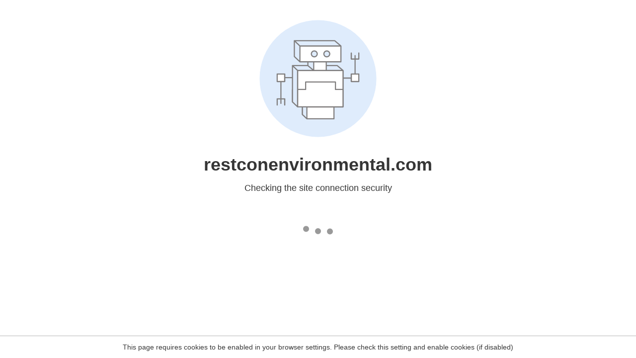

--- FILE ---
content_type: text/html
request_url: http://restconenvironmental.com/about-us
body_size: 176
content:
<html><head><link rel="icon" href="data:;"><meta http-equiv="refresh" content="0;/.well-known/sgcaptcha/?r=%2Fabout-us&y=ipc:52.14.129.220:1769908873.548"></meta></head></html>